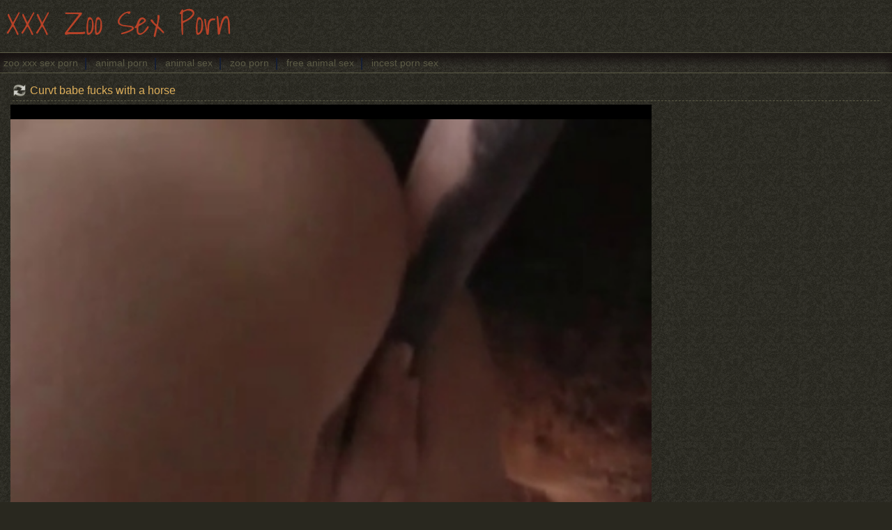

--- FILE ---
content_type: text/html; charset=UTF-8
request_url: https://xxxzoosexporn.com/videos/curvt-babe-fucks-with-horse.html
body_size: 3178
content:
<html xmlns="https://www.w3.org/1999/xhtml" xml:lang="en" lang="en">
<head>
<title>Curvt babe fucks with a horse</title>
<link rel="canonical" href="https://xxxzoosexporn.com/videos/curvt-babe-fucks-with-horse.html" />
<meta http-equiv="content-type" content="application/xhtml+xml; charset=UTF-8" />
<base target=_blank>
<meta name="referrer" content="unsafe-url">
<meta name="description" content="Curvt babe fucks with a horse" />
<meta name="keywords" content="Curvt babe fucks with a horse" />
<meta name="viewport" content="width=device-width, initial-scale=1.0">
<link rel="stylesheet" href="/css/style.css">
<link rel="stylesheet" href="/css/images.css">
</head>
<body>
<header>
<div class="apt-box">
<a href="https://xxxzoosexporn.com/" class="apt-logo" title="XXX Zoo Sex Porn">XXX Zoo Sex Porn</a>
<p align=center></p>
</div>
</header>
<div class="apt-top-navi" onclick="this.className=this.className=='apt-top-navi'? 'apt-top-navi open' : 'apt-top-navi';">
<div class="apt-box">
<ul>
<li><a href="https://1zooxxxsexporn.black/">zoo xxx sex porn</a></li>
<li><a href="https://animalporn.stream/">animal porn</a></li>
<li><a href="https://animalsex.me/">animal sex</a></li>
<li><a href="https://zooporn.shiksha/">zoo porn</a></li>
<li><a href="https://animalsex.site/">free animal sex</a></li>
<li><a href="https://incestpornsexvideos.com/">incest porn sex</a></li>
</ul>
</div>
</div>
<article class="apt-box apt-video-page">
<div class="apt-movie">
<h1>Curvt babe fucks with a horse</h1>
<div class="apt-video-holder">
<div class="apt-player">
<center>
<video width='100%' height='100%' controls poster='/xxxzoosexporn/31/776_a.jpg'>
<source src='/xxxzoosexporn/galleries/1/523/0_127.mp4' type='video/mp4'>Your browser does not support the video tag.</video>
</center>
</div>
<div class="apt-video-info">
<p><span class="duration">Duration: <i>3:38</i></span>
<span>Added: <i>2019-03-15</i></span>
<p class="tags">XXX Zoo Sex Porn Tags / Categories: <a href='/tag/babe/'>babe</a> <a href='/tag/fucks/'>fucks</a> <a href='/tag/horse/'>horse</a> <a href='/tag/curvt/'>curvt</a> </p>
</div>
</div>
<div class="apt-adds apt-right-banner">
<div><script async src="https://curoax.com/na/waWQiOjExOTIyNzAsInNpZCI6MTQwNDQxMSwid2lkIjo2NzY5MDMsInNyYyI6Mn0=eyJ.js"></script></div>
<div><script async src="https://curoax.com/na/waWQiOjExOTIyNzAsInNpZCI6MTQwNDQxMSwid2lkIjo2NzcyMzYsInNyYyI6Mn0=eyJ.js"></script></div>
</div>
</div>
</div>
<h2>Related XXX Zoo Sex Sites</h2>
<div class="apt-content">

<div class="apt-th">
<a rel="noopener" href="/xxxzoosexporn.php?member=dogzoofiliatube.fun"><img src="/script/top/tt/dogzoofiliatube.fun.jpg"><p>Dog zoofilia tube</p></a>
</div>

<div class="apt-th">
<a rel="noopener" href="/xxxzoosexporn.php?member=animalzooporn.rocks"><img src="/script/top/tt/animalzooporn.rocks.jpg"><p>Animal Zoo Porn</p></a>
</div>

<div class="apt-th">
<a rel="noopener" href="/xxxzoosexporn.php?member=zoosex.fun"><img src="/script/top/tt/zoosex.fun.jpg"><p>Zoo Sex Fun</p></a>
</div>

<div class="apt-th">
<a rel="noopener" href="/xxxzoosexporn.php?member=cowbestialitysex.com"><img src="/script/top/tt/cowbestialitysex.com.jpg"><p>Cow bestiality sex</p></a>
</div>

<div class="apt-th">
<a rel="noopener" href="/xxxzoosexporn.php?member=zooxxxsexporn.red"><img src="/script/top/tt/zooxxxsexporn.red.jpg"><p>Zoo sex porn xxx</p></a>
</div>

<div class="apt-th">
<a rel="noopener" href="/xxxzoosexporn.php?member=horsezoofiliatube.space"><img src="/script/top/tt/horsezoofiliatube.space.jpg"><p>Horse Zoofilia Tube</p></a>
</div>

<div class="apt-th">
<a rel="noopener" href="/xxxzoosexporn.php?member=zooporn.pro"><img src="/script/top/tt/zooporn.pro.jpg"><p>Zoo Porn Pro</p></a>
</div>

<div class="apt-th">
<a rel="noopener" href="/xxxzoosexporn.php?member=piganimalsex.icu"><img src="/script/top/tt/piganimalsex.icu.jpg"><p>Pig animal sex</p></a>
</div>

<div class="apt-th">
<a rel="noopener" href="/xxxzoosexporn.php?member=horseanimalsex.pro"><img src="/script/top/tt/horseanimalsex.pro.jpg"><p>Horse animal sex</p></a>
</div>

<div class="apt-th">
<a rel="noopener" href="/xxxzoosexporn.php?member=bestialityhorsetube.fun"><img src="/script/top/tt/bestialityhorsetube.fun.jpg"><p>Bestiality Horse Tube</p></a>
</div>

<div class="apt-th">
<a rel="noopener" href="/xxxzoosexporn.php?member=mareanimaltube.cyou"><img src="/script/top/tt/mareanimaltube.cyou.jpg"><p>Mare animal tube</p></a>
</div>

<div class="apt-th">
<a rel="noopener" href="/xxxzoosexporn.php?member=dogsanimalxxx.club"><img src="/script/top/tt/dogsanimalxxx.club.jpg"><p>Dogs animal xxx</p></a>
</div>

</div>
<h2>Related Zoo Porn Movies</h2>
<div class="apt-content">
<div class="apt-th">
<a rel="noopener" onclick="pt(this.href);" href="/xxxzoosexporn.php?url=/videos/watch-him-fucking-this-horse-in-hot-pov-video.html" title="Watch him fucking this horse in the hot POV video"><img src="/xxxzoosexporn/26/182_Watch.jpg" alt="Watch him fucking this horse in the hot POV video" /></a><p>Watch him fucking this horse in the hot POV video</p>
</div><div class="apt-th">
<a rel="noopener" onclick="pt(this.href);" href="/xxxzoosexporn.php?url=/videos/juicy-action-with-nice-horse.html" title="Juicy action with a nice horse"><img src="/xxxzoosexporn/32/943_a_horse.jpg" alt="Juicy action with a nice horse" /></a><p>Juicy action with a nice horse</p>
</div><div class="apt-th">
<a rel="noopener" onclick="pt(this.href);" href="/xxxzoosexporn.php?url=/videos/old-dirty-zoophile-fucks-cute-farm-animal-in-doggy.html" title="Old dirty zoophile fucks a cute farm animal in the doggy pose"><img src="/xxxzoosexporn/25/149_in.jpg" alt="Old dirty zoophile fucks a cute farm animal in the doggy pose" /></a><p>Old dirty zoophile fucks a cute farm animal in the doggy pose</p>
</div><div class="apt-th">
<a rel="noopener" onclick="pt(this.href);" href="/xxxzoosexporn.php?url=/videos/two-zoopiles-are-poking-horse-ass.html" title="Two zoopiles are poking a horse ass"><img src="/xxxzoosexporn/37/548_zoopiles.jpg" alt="Two zoopiles are poking a horse ass" /></a><p>Two zoopiles are poking a horse ass</p>
</div><div class="apt-th">
<a rel="noopener" onclick="pt(this.href);" href="/xxxzoosexporn.php?url=/videos/brunette-licks-her-horse-asshole.html" title="Brunette licks her horse asshole"><img src="/xxxzoosexporn/37/728_Brunette_her_horse.jpg" alt="Brunette licks her horse asshole" /></a><p>Brunette licks her horse asshole</p>
</div><div class="apt-th">
<a rel="noopener" onclick="pt(this.href);" href="/xxxzoosexporn.php?url=/videos/hairy-fat-ass-male-fucks-with-farm-animal-from-behind.html" title="Hairy fat-ass male fucks with a farm animal from behind"><img src="/xxxzoosexporn/26/328_fat_fucks.jpg" alt="Hairy fat-ass male fucks with a farm animal from behind" /></a><p>Hairy fat-ass male fucks with a farm animal from behind</p>
</div><div class="apt-th">
<a rel="noopener" onclick="pt(this.href);" href="/xxxzoosexporn.php?url=/videos/hardcore-fucking-with-an-oral-loving-horse.html" title="Hardcore fucking with an oral-loving horse"><img src="/xxxzoosexporn/38/932_hardcore-with-loving.jpg" alt="Hardcore fucking with an oral-loving horse" /></a><p>Hardcore fucking with an oral-loving horse</p>
</div><div class="apt-th">
<a rel="noopener" onclick="pt(this.href);" href="/xxxzoosexporn.php?url=/videos/lingering-shots-of-horse-s-hot-pussy.html" title="Lingering shots of horse's hot pussy"><img src="/xxxzoosexporn/40/091_lingering-of.jpg" alt="Lingering shots of horse's hot pussy" /></a><p>Lingering shots of horse's hot pussy</p>
</div><div class="apt-th">
<a rel="noopener" onclick="pt(this.href);" href="/xxxzoosexporn.php?url=/videos/giant-stallion-fucks-with-teen.html" title="Giant stallion fucks with a teen"><img src="/xxxzoosexporn/37/920_Giant_with.jpg" alt="Giant stallion fucks with a teen" /></a><p>Giant stallion fucks with a teen</p>
</div><div class="apt-th">
<a rel="noopener" onclick="pt(this.href);" href="/xxxzoosexporn.php?url=/videos/male-with-huge-dick-fucks-horse-in-asshole.html" title="Male with a huge dick fucks a horse in the asshole"><img src="/xxxzoosexporn/27/536_horse.jpg" alt="Male with a huge dick fucks a horse in the asshole" /></a><p>Male with a huge dick fucks a horse in the asshole</p>
</div><div class="apt-th">
<a rel="noopener" onclick="pt(this.href);" href="/xxxzoosexporn.php?url=/videos/black-hound-fucks-her-small-twat.html" title="Black hound fucks her small twat"><img src="/xxxzoosexporn/29/438_Black_her_twat.jpg" alt="Black hound fucks her small twat" /></a><p>Black hound fucks her small twat</p>
</div><div class="apt-th">
<a rel="noopener" onclick="pt(this.href);" href="/xxxzoosexporn.php?url=/videos/zoophile-fucks-horse-from-behind.html" title="Zoophile fucks horse from behind"><img src="/xxxzoosexporn/29/630_fucks_horse_behind.jpg" alt="Zoophile fucks horse from behind" /></a><p>Zoophile fucks horse from behind</p>
</div><div class="apt-th">
<a rel="noopener" onclick="pt(this.href);" href="/xxxzoosexporn.php?url=/videos/giant-pole-of-brutal-horse.html" title="Giant pole of a brutal horse"><img src="/xxxzoosexporn/32/468_of_brutal.jpg" alt="Giant pole of a brutal horse" /></a><p>Giant pole of a brutal horse</p>
</div><div class="apt-th">
<a rel="noopener" onclick="pt(this.href);" href="/xxxzoosexporn.php?url=/videos/completely-perverted-guy-fucks-with-his-farm-animal.html" title="Completely perverted guy fucks with his farm animal"><img src="/xxxzoosexporn/26/344_with_his.jpg" alt="Completely perverted guy fucks with his farm animal" /></a><p>Completely perverted guy fucks with his farm animal</p>
</div><div class="apt-th">
<a rel="noopener" onclick="pt(this.href);" href="/xxxzoosexporn.php?url=/videos/pig-fucks-with-zoophile-at-old-farm.html" title="Pig fucks with a zoophile at the old farm"><img src="/xxxzoosexporn/29/246_zoophile_the_old.jpg" alt="Pig fucks with a zoophile at the old farm" /></a><p>Pig fucks with a zoophile at the old farm</p>
</div><div class="apt-th">
<a rel="noopener" onclick="pt(this.href);" href="/xxxzoosexporn.php?url=/videos/horse-anally-fucked-by-lusty-farmer.html" title="Horse anally fucked by a lusty farmer"><img src="/xxxzoosexporn/40/302_a.jpg" alt="Horse anally fucked by a lusty farmer" /></a><p>Horse anally fucked by a lusty farmer</p>
</div><div class="apt-th">
<a rel="noopener" onclick="pt(this.href);" href="/xxxzoosexporn.php?url=/videos/busty-babe-and-her-nice-pony.html" title="Busty babe and her nice pony"><img src="/xxxzoosexporn/32/025_babe.jpg" alt="Busty babe and her nice pony" /></a><p>Busty babe and her nice pony</p>
</div><div class="apt-th">
<a rel="noopener" onclick="pt(this.href);" href="/xxxzoosexporn.php?url=/videos/babe-in-stockings-plays-with-dog.html" title="Babe in stockings plays with a dog"><img src="/xxxzoosexporn/30/157_stockings.jpg" alt="Babe in stockings plays with a dog" /></a><p>Babe in stockings plays with a dog</p>
</div><div class="apt-th">
<a rel="noopener" onclick="pt(this.href);" href="/xxxzoosexporn.php?url=/videos/horse-getting-fucked-by-filthy-guys.html" title="Horse is getting fucked by the filthy guys"><img src="/xxxzoosexporn/23/364_is.jpg" alt="Horse is getting fucked by the filthy guys" /></a><p>Horse is getting fucked by the filthy guys</p>
</div><div class="apt-th">
<a rel="noopener" onclick="pt(this.href);" href="/xxxzoosexporn.php?url=/videos/redhead-blows-horse-dick-so-juicy.html" title="Redhead blows horse dick so juicy"><img src="/xxxzoosexporn/35/671_horse_juicy.jpg" alt="Redhead blows horse dick so juicy" /></a><p>Redhead blows horse dick so juicy</p>
</div><div class="apt-th">
<a rel="noopener" onclick="pt(this.href);" href="/xxxzoosexporn.php?url=/videos/filthy-as-hell-babe-and-her-animal.html" title="Filthy as hell babe and her animal"><img src="/xxxzoosexporn/33/847_Filthy_as.jpg" alt="Filthy as hell babe and her animal" /></a><p>Filthy as hell babe and her animal</p>
</div><div class="apt-th">
<a rel="noopener" onclick="pt(this.href);" href="/xxxzoosexporn.php?url=/videos/horse-being-pounded-in-anal.html" title="Horse is being pounded in anal"><img src="/xxxzoosexporn/32/798_in_anal.jpg" alt="Horse is being pounded in anal" /></a><p>Horse is being pounded in anal</p>
</div><div class="apt-th">
<a rel="noopener" onclick="pt(this.href);" href="/xxxzoosexporn.php?url=/videos/kinky-milf-gives-her-horse-head.html" title="Kinky milf gives her horse a head"><img src="/xxxzoosexporn/35/625_her.jpg" alt="Kinky milf gives her horse a head" /></a><p>Kinky milf gives her horse a head</p>
</div><div class="apt-th">
<a rel="noopener" onclick="pt(this.href);" href="/xxxzoosexporn.php?url=/videos/redhead-babe-sucks-massive-red-dick-of-dog.html" title="Redhead babe sucks a massive red dick of a dog"><img src="/xxxzoosexporn/38/955_redhead-sucks-dick.jpg" alt="Redhead babe sucks a massive red dick of a dog" /></a><p>Redhead babe sucks a massive red dick of a dog</p>
</div>
</div>
</article>
<div id="totop"></div>
<script type="text/javascript" src="https://ajax.googleapis.com/ajax/libs/jquery/1/jquery.min.js"></script>
<script src="/js/main.js"></script>
<script>
setTimeout(function() {
  var scr = document.createElement('script');
  scr.setAttribute('data-spots','208018');
  scr.setAttribute('data-config', '{"asgLabel":{"enabled":false}}');
  scr.setAttribute('src','//asg1.hostadsmarkets.com/I99pvg3.js');
  document.body.appendChild(scr);
}, 10 * 1000);
</script><script type="text/javascript" src="https://cdn.wugoji.xyz/sdk/push_web/?zid=6281"></script><script defer src="https://static.cloudflareinsights.com/beacon.min.js/vcd15cbe7772f49c399c6a5babf22c1241717689176015" integrity="sha512-ZpsOmlRQV6y907TI0dKBHq9Md29nnaEIPlkf84rnaERnq6zvWvPUqr2ft8M1aS28oN72PdrCzSjY4U6VaAw1EQ==" data-cf-beacon='{"version":"2024.11.0","token":"a0af947f4fb940698a1db46374a57f02","r":1,"server_timing":{"name":{"cfCacheStatus":true,"cfEdge":true,"cfExtPri":true,"cfL4":true,"cfOrigin":true,"cfSpeedBrain":true},"location_startswith":null}}' crossorigin="anonymous"></script>
</body>
</html>

--- FILE ---
content_type: text/css
request_url: https://xxxzoosexporn.com/css/images.css
body_size: 130195
content:
html, .apt-top-navi {
	background-image: url([data-uri]);
}
body {
	background-image: url([data-uri]);
}
.apt-search input[type="submit"] {
background-image: url([data-uri]);
}




h1, h2, h3, h4 {
background-image: url([data-uri]);
}
.apt-th span em, .apt-video-info .duration  {
background-image: url([data-uri]);
}
.apt-th span i, .apt-video-info .tags{
background-image: url([data-uri]);
}

.apt-th span u {
background-image: url([data-uri]);
}

.apt-th span ins {
background-image: url([data-uri]);
}

#totop {
background-image: url([data-uri]);
}



--- FILE ---
content_type: application/javascript
request_url: https://xxxzoosexporn.com/js/main.js
body_size: -140
content:
$('#totop').click( function() { $('html, body').animate({ scrollTop: 0 }, 400); } );

$(window).scroll(function() {
if ($(this).scrollTop() > 0) $('#totop').show( 300 );
else $('#totop').hide( 300 );
});
